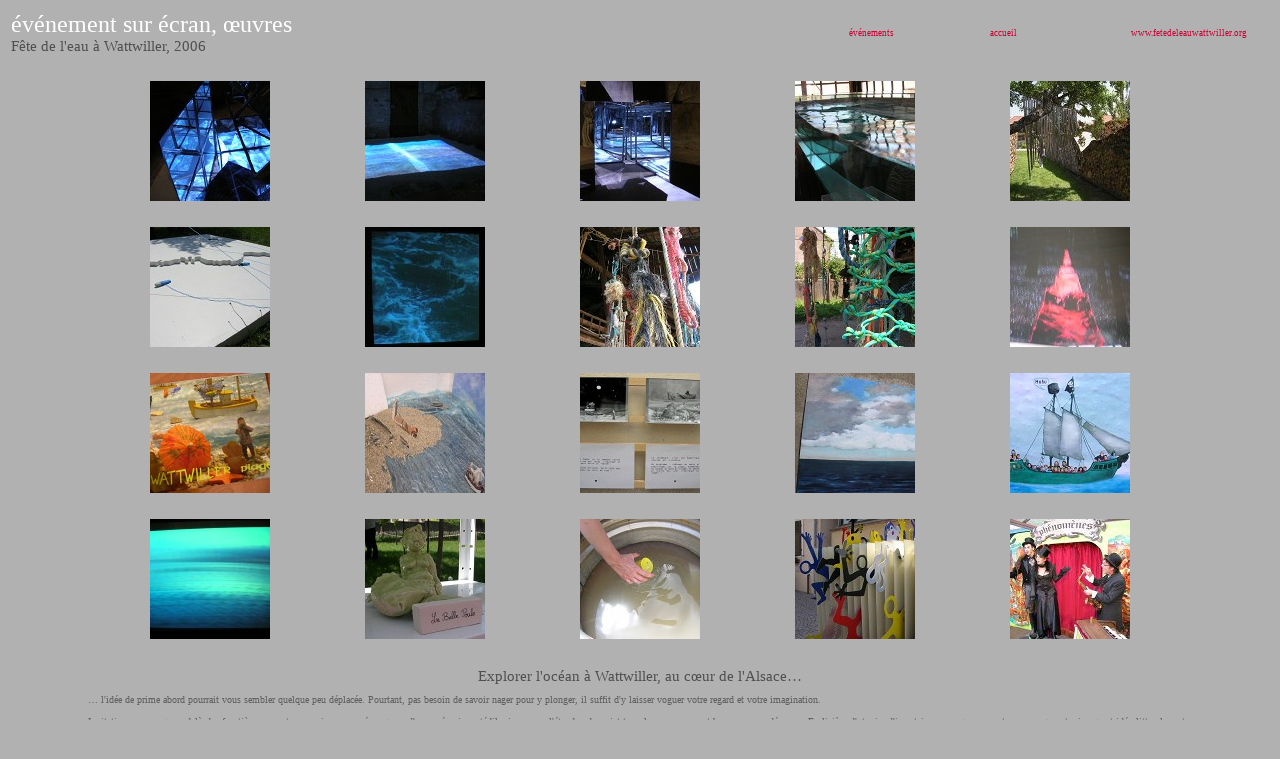

--- FILE ---
content_type: text/html
request_url: https://www.exporevue.com/artistes/fr/few06/few.html
body_size: 5374
content:
<!DOCTYPE HTML PUBLIC "-//W3C//DTD HTML 3.2 Final//EN"
    "http://www.w3.org/MarkUp/Wilbur/HTML32.dtd">
<robots.txt user-agent:* allow: http://www.exporevue.com/index.html http://www.exporevue.org/index.html http://www.exporevue.be/index.html http://www.exporevue.com/magazine/fr/sommaire.html http://www.exporevue.com/cartons/fr/cartons.html disallow: http://www.exporevue.com/admin/ http://www.exporevue.com/db_test/ http://www.exporevue.com/recherche />
<html>
<head>
	<link rel="Start" href="http://www.exporevue.com/home.html">
	<link rel="Next" href="http://www.exporevue.com/fr/er2_mag.html">
	<link rel="Chapter" href="http://www.exporevue.com/magazine/fr/sommaire.html">
	<title>F&ecirc;te de l'eau de Wattwiller, artistes sur ecran, exporevue</title> 
	<meta name="Content-Type" content="text/html; charset=iso-8859-1">
	<meta http-equiv="content-language" content="fr">
	<meta name="author" content="exporevue.com by artcomputingvision.com">
	<meta name="robots" content="follow,index,all">
	<meta name="revisit-after" content="30days">
	<meta name="keywords" content="ExpoRevue,Guide des Arts,Art,Artistes,Expositions,Arts Guide,Guia de los Artes,Kunstverzeichnis,beaux arts,art comtemporain,art moderne,contemporary art,classical art,arte contempor&agrave;neo,moderne kunst,photo,jardin,garden,Picasso,Dali,Impressionisme">
	<meta name="description" content="ExpoRevue,Guide des Arts,Art,Artistes,Expositions,Arts Guide,Guia de los Artes,Kunstverzeichnis,beaux arts,art comtemporain,art moderne,contemporary art,classical art,arte contempor&agrave;neo,moderne kunst,photo,jardin,garden,Picasso,Dali,Impressionisme">
	<meta name="abstract" content="ExpoRevue,Guide des Arts,Art,Artistes,Expositions,Arts Guide,Guia de los Artes,Kunstverzeichnis,beaux arts,art comtemporain,art moderne,contemporary art,classical art,arte contempor&agrave;neo,moderne kunst,photo,jardin,garden,Picasso,Dali,Impressionisme">
	<meta name="distribution" content="database and magazine about european cultural (contemporary, modern and classical) art exibitions with informations on museums, gallerys, cultural places, art retailers, art news, events reports, artists interwiews,movies">

<style type="text/css">
<!-- 
.titlewhite
{
	color: #FFFFFF;
	font-size: 24px;
	font-family: georgia;
	text-decoration: none;
}
.comment
{
	color: #CC0033;
	font-size: 10px;
	font-family: Verdana;
	text-decoration: none;
	font-style: italic;
}
.txt
{
	color: #606060;
	font-size: 10px;
	font-family: verdana;
	text-decoration: none;
}
.title
{
	color: #505050;
	font-size: 15px;
	font-family: verdana;
	text-decoration: none;
}
.title2
{
	color: #FFFFFF;
	font-size: 13px;
	font-family: verdana;
	text-decoration: none;
}
a
{
	color: #CC0033;
	font-size: 9px;
	font-family: verdana;
	text-decoration: none;
}
a:hover
{
	text-decoration: none;
	background-color: #FF6600;
} 
-->
</style> 

</head>

<body bgcolor="#B1B1B1">

<table width="100%" border="0"><a name="haut"> 
	<tr>
		<td width="60%" valign="top">
			<p align="left">
			<span class="titlewhite">&eacute;v&eacute;nement sur &eacute;cran, &oelig;uvres</span>
				<span class="title"><br>
				F&ecirc;te de l'eau &agrave; Wattwiller, 2006</span>
			</p>
		</td>
		<td width="10%" valign="middle">
			<p align="left">
				<a href="../artistes.html#event">&eacute;v&eacute;nements</a> 
		</p>
	</td>
	<td width="10%" valign="middle">
		<p align="left">
			<a href="../../../fr/index.html" target="_top">accueil</a> 
	</p>
</td>
	<td width="10%" valign="middle">
		<p align="left">
			<a href="http://www.fetedeleauwattwiller.org" title="www.fetedeleauwattwiller.org" target="_blank">www.fetedeleauwattwiller.org</a>
	</p>
</td>
</tr>
</table>
<div align="left">&nbsp;</div>

<table align="center" border="0" cellpadding="10" cellspacing="0" width="85%">
	<tr align="center" valign="bottom">

		<td>
			<a href="few01.html"><img src="few01_pt.jpg" width="120" height="120" alt="F&ecirc;te de l'eau Wattwiller" hspace="8" vspace="3" border="0" align="middle"></a> 
		</td>
		<td>
			<a href="few02.html"><img src="few02_pt.jpg" width="120" height="120" alt="F&ecirc;te de l'eau Wattwiller" hspace="8" vspace="3" border="0" align="middle"></a> 
		</td>
		<td>
			<a href="few03.html"><img src="few03_pt.jpg" width="120" height="120" alt="F&ecirc;te de l'eau Wattwiller" hspace="8" vspace="3" border="0" align="middle"></a> 
		</td>
		<td>
			<a href="few04.html"><img src="few04_pt.jpg" width="120" height="120" alt="F&ecirc;te de l'eau Wattwiller" hspace="8" vspace="3" border="0" align="middle"></a> 
		</td>
		<td>
			<a href="few05.html"><img src="few05_pt.jpg" width="120" height="120" alt="F&ecirc;te de l'eau Wattwiller" hspace="8" vspace="3" border="0" align="middle"></a> 
		</td>


	</tr>
	<tr align="center" valign="bottom">

		<td>
			<a href="few16.html"><img src="few16_pt.jpg" width="120" height="120" alt="F&ecirc;te de l'eau Wattwiller" hspace="8" vspace="3" border="0" align="middle"></a> 
		</td>
		<td>
			<a href="few07.html"><img src="few07_pt.jpg" width="120" height="120" alt="F&ecirc;te de l'eau Wattwiller" hspace="8" vspace="3" border="0" align="middle"></a> 
		</td>

		<td>
			<a href="few08.html"><img src="few08_pt.jpg" width="120" height="120" alt="F&ecirc;te de l'eau Wattwiller" hspace="8" vspace="3" border="0" align="middle"></a> 
		</td>
		<td>
			<a href="few09.html"><img src="few09_pt.jpg" width="120" height="120" alt="F&ecirc;te de l'eau Wattwiller" hspace="8" vspace="3" border="0" align="middle"></a> 
		</td>
		<td>
			<a href="few10.html"><img src="few10_pt.jpg" width="120" height="120" alt="F&ecirc;te de l'eau Wattwiller" hspace="8" vspace="3" border="0" align="middle"></a> 
		</td>

	</tr>
	<tr align="center" valign="bottom">

		<td>
			<a href="few11.html"><img src="few11_pt.jpg" width="120" height="120" alt="F&ecirc;te de l'eau Wattwiller" hspace="8" vspace="3" border="0" align="middle"></a> 
		</td>
		<td>
			<a href="few12.html"><img src="few12_pt.jpg" width="120" height="120" alt="F&ecirc;te de l'eau Wattwiller" hspace="8" vspace="3" border="0" align="middle"></a> 
		</td>
		<td>
			<a href="few13.html"><img src="few13_pt.jpg" width="120" height="120" alt="F&ecirc;te de l'eau Wattwiller" hspace="8" vspace="3" border="0" align="middle"></a> 
		</td>
		<td>
			<a href="few14.html"><img src="few14_pt.jpg" width="120" height="120" alt="F&ecirc;te de l'eau Wattwiller" hspace="8" vspace="3" border="0" align="middle"></a> 
		</td>
		<td>
			<a href="few15.html"><img src="few15_pt.jpg" width="120" height="120" alt="F&ecirc;te de l'eau Wattwiller" hspace="8" vspace="3" border="0" align="middle"></a> 
		</td>

	</tr>
	<tr align="center" valign="bottom">
		<td>
			<a href="few06.html"> <img src="few06_pt.jpg" width="120" height="120" alt="F&ecirc;te de l'eau Wattwiller" hspace="8" vspace="3" border="0" align="middle"></a> 
		</td>
		<td>
			<a href="few17.html"><img src="few17_pt.jpg" width="120" height="120" alt="F&ecirc;te de l'eau Wattwiller" hspace="8" vspace="3" border="0" align="middle"></a> 
		</td>
		<td>
			<a href="few18.html"><img src="few18_pt.jpg" width="120" height="120" alt="F&ecirc;te de l'eau Wattwiller" hspace="8" vspace="3" border="0" align="middle"></a> 
		</td>
		<td>
			<a href="few19.html"><img src="few19_pt.jpg" width="120" height="120" alt="F&ecirc;te de l'eau Wattwiller" hspace="8" vspace="3" border="0" align="middle"></a> 
		</td>
		<td>
			<a href="few20.html"><img src="few20_pt.jpg" width="120" height="120" alt="F&ecirc;te de l'eau Wattwiller" hspace="8" vspace="3" border="0" align="middle"></a> 
		</td>


	</tr>
</table>

<div align="center">
	<blockquote>
		<blockquote>
	
			<p align="center">
			<span class="title">Explorer l'oc&eacute;an &agrave; Wattwiller, au c&oelig;ur de l'Alsace&hellip;</span> 
			</p>
			<p align="justify"><span class="txt">
&hellip; l'id&eacute;e de prime abord pourrait vous sembler quelque peu d&eacute;plac&eacute;e. Pourtant, pas besoin de savoir nager pour y plonger, il suffit d'y laisser voguer votre regard et votre imagination.
<br><br>
Invitation au voyage au-del&agrave; des fronti&egrave;res sur cet espace immense, &eacute;mergence d'une m&eacute;moire ant&eacute;diluvienne, vu l'&eacute;tendue du sujet tous les moyens sont bons pour se d&eacute;payser.
En lisi&egrave;re d'utopie, d'incertains paysages ouvrent un passage entre image et id&eacute;e littorale, entre souvenir et projection spatiale. Les photographies de Claude Belime, ces <i>mers alsaciennes</i> r&eacute;alis&eacute;es lors de sa r&eacute;sidence dans les Vosges se font l'&eacute;cho d'un imperceptible pass&eacute;, d'o&ugrave; subsiste d'ailleurs l'illustre et alsacienne potasse.<br>
Avec quelques astuces photographiques et beaucoup d'huile de coude, les CP de Wattwiller ont r&eacute;ussi &agrave; faire de leur village un v&eacute;ritable rivage&nbsp;; endossant tour &agrave; tour maillot de bain ou cir&eacute; de p&ecirc;cheur, ils ont habit&eacute; Wattwiller-plage le temps d'un r&eacute;cit.<br>
L'&eacute;quipage du CM1 de l'&eacute;cole des Tilleuls s'est embarqu&eacute; pour un voyage virtuel de Cologne &agrave; New York, sous la gouverne du Capitaine Ulla L&uuml;ckerath. Au cours d'un &eacute;change de plus de 6 mois, les matelots franco-allemands ont explor&eacute; <i>la toile</i>, naviguant sous d'autres latitudes, d&eacute;chiffrant les indices et les pistes tels des pirates chasseurs de tr&eacute;sor. Ce travail p&eacute;dagogique remarquable touche cependant plus au relationnel et &agrave; l'information qu'aux arts plastiques. L'artiste quant &agrave; elle questionne cet espace anthropique qu'est le Net, y puisant les images qui servent de mod&egrave;les &agrave; ses propres toiles. L'agrandissement de ces morceaux de lointains mis &agrave; notre port&eacute;e cr&eacute;e d'&eacute;tranges atmosph&egrave;res, reflets de l'ab&icirc;me de doutes dissimul&eacute;s au creux du flot des donn&eacute;es num&eacute;riques. On peut tout de m&ecirc;me regretter que ce travail s'illustre par la pr&eacute;sence d'une monumentale mais solitaire affiche reproduisant le tableau. 
<br><br>
Travers&eacute;es transversales&nbsp;: les &eacute;tudiants des Beaux-Arts du Havre ont mis en &eacute;vidence les liens qui s'&eacute;panouissent au gr&eacute; des rencontres, au-del&agrave; des distances g&eacute;ographiques et culturelles. Sophie le Diabat nous propose un &eacute;change de correspondance entre Wattwiller et le Havre. La vague tiss&eacute;e de Vendula Klimesova est n&eacute;e au croisement des langues, les mots laine et vague se confondant en tch&egrave;que. Les trois propositions de <i>Fleur de fleuve</i> de Juan Meng et Quang Wang laissent appara&icirc;tre l'impr&eacute;gnation po&eacute;tique de la culture chinoise &agrave; travers le dessin de la Seine, qui relie l'int&eacute;rieur du pays &agrave; l'oc&eacute;an. 
Il peut s'agir aussi d'allier les disciplines, c'est une rencontre entre scientifiques et plasticienne qui fut &agrave; l'origine de la vid&eacute;o <i>la Ligne</i> de Kacha Legrand. Associ&eacute;e au mod&egrave;le de canal &agrave; houle r&eacute;alis&eacute; par J&eacute;r&ocirc;me Brossard, Claude Houssin et Hubert Vasse du d&eacute;partement de m&eacute;canique des fluides de l'universit&eacute; du Havre, cette ondulation perp&eacute;tuelle, tant&ocirc;t cosmique, tant&ocirc;t terrestre, nous plonge dans un univers symbolique alliant intime et universel sur une musique de Lisa Gerrard.
En parall&egrave;le, le <i>Paysage frott&eacute;</i> de Marcel Dinahet confronte le spectateur &agrave; une utilisation plus sensible de la vid&eacute;o&nbsp;; la perception sensorielle s'empare du sujet et l'&ecirc;tre humain perd pied face &agrave; cet horizon panoramique. C'est le genre de travail qui d&eacute;termine si vous avez le pied marin ou non.
Quant aux <i>grappins</i> de Jean-Fran&ccedil;ois Robic, ils nous content sous forme de cadavres exquis graphiques et color&eacute;s, nou&eacute;s de r&eacute;sidus travaill&eacute;s par les flots, la relation houleuse entre la mer et l'homme.
<br><br>
Partir &agrave; la d&eacute;rive&nbsp;: on peut ainsi se laisser aller &agrave; la contemplation de <i>l'offrande</i> de R&eacute;my Yadan, un hommage &agrave; Ferr&eacute; qui porte les mots du po&egrave;te au rythme du ressac. Et quand bien m&ecirc;me les adeptes f&eacute;rr&eacute;ens grincent un peu des dents, cette lecture aux accents maladroits face &agrave; l'image d'une force naturelle &eacute;meut un peu, beaucoup ou pas du tout.<br>
Une autre image, diff&eacute;rente et semblable, est d&eacute;multipli&eacute;e dans le travail du chypriote Th&eacute;odoulos, qui inaugure cette ann&eacute;e le partenariat entre la galerie Apollonia &agrave; Strasbourg et la F&ecirc;te de l'Eau. Par deux fois, il a nich&eacute; l'oc&eacute;an au c&oelig;ur de la crypte de l'Eglise du village : sculpture et installation se r&eacute;pondent, miroir et vid&eacute;o enferment l'image de la houle ainsi sculpt&eacute;e dans un infini mesur&eacute;, esth&eacute;tique et envo&ucirc;tant autant que m&eacute;lancolique. La fascination qui accompagne l'image vid&eacute;o au sein de ce lieu charg&eacute; d'histoire fait presque oublier le cot&eacute; "bricolage" de ces deux r&eacute;alisations ambitieuses.<br>
Au-del&agrave; de l'attrait doucement hypnotique de cet ailleurs transpos&eacute;, on se heurte aux r&eacute;cifs d'une r&eacute;alit&eacute; plus alarmante. La terre ne tourne plus rond et l'ab&icirc;me du bout du monde engloutit p&ecirc;le-m&ecirc;le les figures color&eacute;es de S&eacute;bastien Haller. Dans les bidons d'&eacute;chantillons d'Oc&eacute;anc&eacute;ramique mis &agrave; disposition des visiteurs par l'IEAC (Institut Europ&eacute;en des Arts C&eacute;ramiques) de Guebwiller, la p&ecirc;che se fait tant&ocirc;t po&eacute;tique, tant&ocirc;t farfelue ou grin&ccedil;ante. Quant aux <i>galettes bretonnes</i> de Jean-Fran&ccedil;ois Robic, tir&eacute;es de l'exposition <i>C'est la faute aux copies</i> pr&eacute;sent&eacute;e &agrave; la m&eacute;diath&egrave;que de la CCCE de Cernay et environs, l&agrave;, on est bien loin de la recette traditionnelle.
<br><br>
Arriv&eacute;e &agrave; bon port, enfin, puisque cette &eacute;dition 2006 voit aussi l'aboutissement de 3 ann&eacute;es de travail de petites formes et de th&eacute;&acirc;tre d'objets, entre les enfants d'une classe de Wattwiller, Eric Domenicone et la compagnie la SOUPE.  C'est ainsi qu'"une bien monstrueuse histoire" fut cont&eacute;e par les CM2, en pr&eacute;ambule &agrave; une vir&eacute;e dans l'univers &eacute;trange de la <i>femme poisson</i>, spectacle propos&eacute; par la compagnie la SOUPE qui a fait escale dans les parages en 2004 avant de partir &agrave; la d&eacute;couverte de nouveaux horizons. 
Comme chaque ann&eacute;e, plusieurs classes d'horizons diff&eacute;rents ont tent&eacute; l'aventure&nbsp;: les &eacute;l&egrave;ves de 5&egrave;me du coll&egrave;ge les Roseaux d'Illkirch et Chantal Rodriguez, leur professeur d'arts plastiques, ont exp&eacute;riment&eacute; l'outil vid&eacute;o, ainsi que la technique de la peinture &agrave; la cuve. Malgr&eacute; l'aspect un peu brouillon des objets pr&eacute;sent&eacute;s, on peut saluer l'&eacute;nergie de l'enseignante qui a men&eacute; seule le projet aupr&egrave;s d'une centaine d'&eacute;l&egrave;ves. Leurs camarades de 4&egrave;me du coll&egrave;ge Ren&eacute; Cassin de Cernay ont pour leur part model&eacute; une s&eacute;rie de vagues color&eacute;es,  &agrave; partir de l'observation du canal &agrave; houle et des conseils de Kacha Legrand.<br>
D'autres, 700 pour &ecirc;tre pr&eacute;cis, les ont suivis dans une travers&eacute;e d'une journ&eacute;e &agrave; travers ce parcours &eacute;clectique, s'arr&ecirc;tant &ccedil;a et l&agrave; pour exercer leur regard, apprendre &agrave; d&eacute;chiffrer un peu de ces langages plastiques qui nous parlent du monde, s'exer&ccedil;ant &agrave; leur tour &agrave; ces jeux de formes et de couleurs.
<br><br>
Malgr&eacute; les quelques grains essuy&eacute;s, la 9&egrave;me F&ecirc;te de l'Eau a su asseoir ses objectifs, notamment faire le lien entre le village qui l'accueille, les publics diversifi&eacute;s et un art contemporain pas si herm&eacute;tique au final, pour peu qu'on lui accorde un peu d'attention.
<br><br>
Pour l'heure, il est temps de mettre le cap sur la 10&egrave;me &eacute;dition&nbsp;:<br>
La F&ecirc;te de l'Eau &agrave; Wattwiller 2007 aura lieu du 10 au 20 juin 2007 sur le th&egrave;me "Ca s'arrose"

			</span></p>
			<p align="right"><span class="txt"><i>Fanny Munsch, ao&ucirc;t 2006</i></span></p>


<div align="left">
<span class="comment">
<a href="http://www.fetedeleauwattwiller.org" title="www.fetedeleauwattwiller.org" target="_blank">www.fetedeleauwattwiller.org</a><br>
<a href="http://www.kinners-an-bord.de" title="www.kinners-an-bord.de" target="_blank">www.kinners-an-bord.de</a>
</span>	</div>
</blockquote>
		<div align="left"><a href="#haut"><span class="link">haut de page</span></a></div>
	</blockquote>

<div align="left">&nbsp;</div>

</body>
</html>
